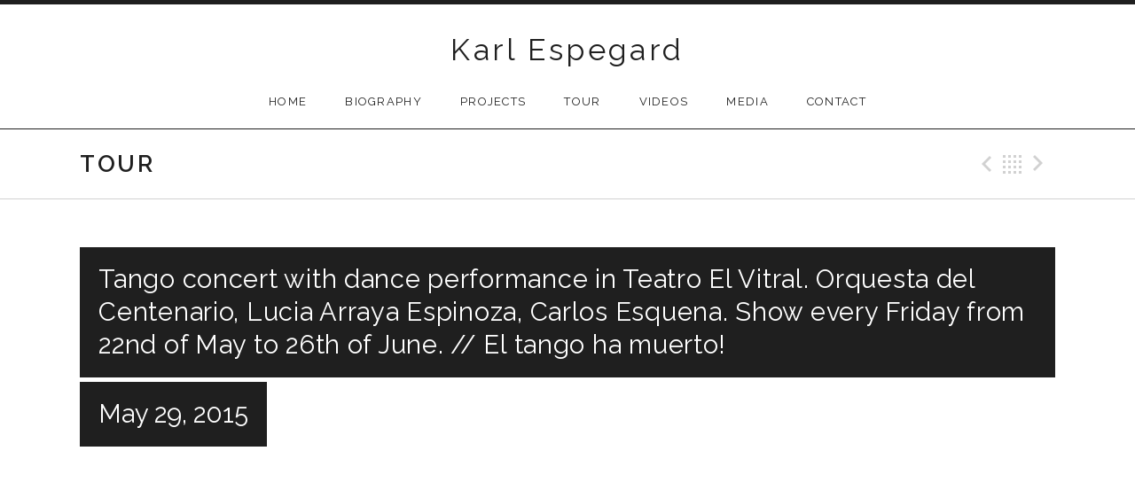

--- FILE ---
content_type: text/html; charset=UTF-8
request_url: http://www.karlespegard.com/tour/el-tango-ha-muerto-2/
body_size: 11300
content:


<!DOCTYPE html>


<html class="no-js" lang="en-US" prefix="og: http://ogp.me/ns# fb: http://ogp.me/ns/fb# article: http://ogp.me/ns/article#">
<head>
	<meta charset="UTF-8">
	<meta name="viewport" content="width=device-width, initial-scale=1.0">
	
	<link rel="shortcut icon" href="/wp-content/themes/promenade-child/assets/images/favicon.ico" type="image/x-icon">
	<link rel="icon" href="/wp-content/themes/promenade-child/assets/images/favicon.ico" type="image/x-icon">

	<title>El tango ha muerto! | Karl Espegard</title>


	<!-- Add jQuery library -->
        <script type="text/javascript" src="http://code.jquery.com/jquery-latest.min.js"></script>

        <!-- Add fancyBox -->
        <link rel="stylesheet" href="http://www.karlespegard.com/wp-content/themes/promenade-child/assets/plugins/fancybox/source/jquery.fancybox.css?v=2.1.6" type="text/css" media="screen" />
        <script type="text/javascript" src="http://www.karlespegard.com/wp-content/themes/promenade-child/assets/plugins/fancybox/source/jquery.fancybox.pack.js?v=2.1.6"></script>


	<meta name='robots' content='max-image-preview:large' />

<!-- SEO Ultimate (http://www.seodesignsolutions.com/wordpress-seo/) -->
	<meta property="og:title" content="El tango ha muerto!" />
	<meta property="og:url" content="http://www.karlespegard.com/tour/el-tango-ha-muerto-2/" />
	<meta property="og:site_name" content="Karl Espegard" />
<!-- /SEO Ultimate -->

<link rel='dns-prefetch' href='//secure.gravatar.com' />
<link rel='dns-prefetch' href='//stats.wp.com' />
<link rel='dns-prefetch' href='//fonts.googleapis.com' />
<link rel='dns-prefetch' href='//v0.wordpress.com' />
<link rel='dns-prefetch' href='//i0.wp.com' />
<link rel="alternate" type="application/rss+xml" title="Karl Espegard &raquo; Feed" href="http://www.karlespegard.com/feed/" />
<script type="text/javascript">
window._wpemojiSettings = {"baseUrl":"https:\/\/s.w.org\/images\/core\/emoji\/14.0.0\/72x72\/","ext":".png","svgUrl":"https:\/\/s.w.org\/images\/core\/emoji\/14.0.0\/svg\/","svgExt":".svg","source":{"concatemoji":"http:\/\/www.karlespegard.com\/wp-includes\/js\/wp-emoji-release.min.js?ver=6.1.9"}};
/*! This file is auto-generated */
!function(e,a,t){var n,r,o,i=a.createElement("canvas"),p=i.getContext&&i.getContext("2d");function s(e,t){var a=String.fromCharCode,e=(p.clearRect(0,0,i.width,i.height),p.fillText(a.apply(this,e),0,0),i.toDataURL());return p.clearRect(0,0,i.width,i.height),p.fillText(a.apply(this,t),0,0),e===i.toDataURL()}function c(e){var t=a.createElement("script");t.src=e,t.defer=t.type="text/javascript",a.getElementsByTagName("head")[0].appendChild(t)}for(o=Array("flag","emoji"),t.supports={everything:!0,everythingExceptFlag:!0},r=0;r<o.length;r++)t.supports[o[r]]=function(e){if(p&&p.fillText)switch(p.textBaseline="top",p.font="600 32px Arial",e){case"flag":return s([127987,65039,8205,9895,65039],[127987,65039,8203,9895,65039])?!1:!s([55356,56826,55356,56819],[55356,56826,8203,55356,56819])&&!s([55356,57332,56128,56423,56128,56418,56128,56421,56128,56430,56128,56423,56128,56447],[55356,57332,8203,56128,56423,8203,56128,56418,8203,56128,56421,8203,56128,56430,8203,56128,56423,8203,56128,56447]);case"emoji":return!s([129777,127995,8205,129778,127999],[129777,127995,8203,129778,127999])}return!1}(o[r]),t.supports.everything=t.supports.everything&&t.supports[o[r]],"flag"!==o[r]&&(t.supports.everythingExceptFlag=t.supports.everythingExceptFlag&&t.supports[o[r]]);t.supports.everythingExceptFlag=t.supports.everythingExceptFlag&&!t.supports.flag,t.DOMReady=!1,t.readyCallback=function(){t.DOMReady=!0},t.supports.everything||(n=function(){t.readyCallback()},a.addEventListener?(a.addEventListener("DOMContentLoaded",n,!1),e.addEventListener("load",n,!1)):(e.attachEvent("onload",n),a.attachEvent("onreadystatechange",function(){"complete"===a.readyState&&t.readyCallback()})),(e=t.source||{}).concatemoji?c(e.concatemoji):e.wpemoji&&e.twemoji&&(c(e.twemoji),c(e.wpemoji)))}(window,document,window._wpemojiSettings);
</script>
<style type="text/css">
img.wp-smiley,
img.emoji {
	display: inline !important;
	border: none !important;
	box-shadow: none !important;
	height: 1em !important;
	width: 1em !important;
	margin: 0 0.07em !important;
	vertical-align: -0.1em !important;
	background: none !important;
	padding: 0 !important;
}
</style>
	<link rel='stylesheet' id='wp-block-library-css' href='http://www.karlespegard.com/wp-includes/css/dist/block-library/style.min.css?ver=6.1.9' type='text/css' media='all' />
<style id='wp-block-library-inline-css' type='text/css'>
.has-text-align-justify{text-align:justify;}
</style>
<link rel='stylesheet' id='owa-front-end-styles-css' href='http://www.karlespegard.com/wp-content/plugins/organic-widget-area-block/src/css/style.css?ver=1626109032' type='text/css' media='all' />
<link rel='stylesheet' id='jetpack-videopress-video-block-view-css' href='http://www.karlespegard.com/wp-content/plugins/jetpack/jetpack_vendor/automattic/jetpack-videopress/build/block-editor/blocks/video/view.css?minify=false&#038;ver=34ae973733627b74a14e' type='text/css' media='all' />
<link rel='stylesheet' id='mediaelement-css' href='http://www.karlespegard.com/wp-includes/js/mediaelement/mediaelementplayer-legacy.min.css?ver=4.2.17' type='text/css' media='all' />
<link rel='stylesheet' id='wp-mediaelement-css' href='http://www.karlespegard.com/wp-includes/js/mediaelement/wp-mediaelement.min.css?ver=6.1.9' type='text/css' media='all' />
<link rel='stylesheet' id='classic-theme-styles-css' href='http://www.karlespegard.com/wp-includes/css/classic-themes.min.css?ver=1' type='text/css' media='all' />
<style id='global-styles-inline-css' type='text/css'>
body{--wp--preset--color--black: #000000;--wp--preset--color--cyan-bluish-gray: #abb8c3;--wp--preset--color--white: #ffffff;--wp--preset--color--pale-pink: #f78da7;--wp--preset--color--vivid-red: #cf2e2e;--wp--preset--color--luminous-vivid-orange: #ff6900;--wp--preset--color--luminous-vivid-amber: #fcb900;--wp--preset--color--light-green-cyan: #7bdcb5;--wp--preset--color--vivid-green-cyan: #00d084;--wp--preset--color--pale-cyan-blue: #8ed1fc;--wp--preset--color--vivid-cyan-blue: #0693e3;--wp--preset--color--vivid-purple: #9b51e0;--wp--preset--gradient--vivid-cyan-blue-to-vivid-purple: linear-gradient(135deg,rgba(6,147,227,1) 0%,rgb(155,81,224) 100%);--wp--preset--gradient--light-green-cyan-to-vivid-green-cyan: linear-gradient(135deg,rgb(122,220,180) 0%,rgb(0,208,130) 100%);--wp--preset--gradient--luminous-vivid-amber-to-luminous-vivid-orange: linear-gradient(135deg,rgba(252,185,0,1) 0%,rgba(255,105,0,1) 100%);--wp--preset--gradient--luminous-vivid-orange-to-vivid-red: linear-gradient(135deg,rgba(255,105,0,1) 0%,rgb(207,46,46) 100%);--wp--preset--gradient--very-light-gray-to-cyan-bluish-gray: linear-gradient(135deg,rgb(238,238,238) 0%,rgb(169,184,195) 100%);--wp--preset--gradient--cool-to-warm-spectrum: linear-gradient(135deg,rgb(74,234,220) 0%,rgb(151,120,209) 20%,rgb(207,42,186) 40%,rgb(238,44,130) 60%,rgb(251,105,98) 80%,rgb(254,248,76) 100%);--wp--preset--gradient--blush-light-purple: linear-gradient(135deg,rgb(255,206,236) 0%,rgb(152,150,240) 100%);--wp--preset--gradient--blush-bordeaux: linear-gradient(135deg,rgb(254,205,165) 0%,rgb(254,45,45) 50%,rgb(107,0,62) 100%);--wp--preset--gradient--luminous-dusk: linear-gradient(135deg,rgb(255,203,112) 0%,rgb(199,81,192) 50%,rgb(65,88,208) 100%);--wp--preset--gradient--pale-ocean: linear-gradient(135deg,rgb(255,245,203) 0%,rgb(182,227,212) 50%,rgb(51,167,181) 100%);--wp--preset--gradient--electric-grass: linear-gradient(135deg,rgb(202,248,128) 0%,rgb(113,206,126) 100%);--wp--preset--gradient--midnight: linear-gradient(135deg,rgb(2,3,129) 0%,rgb(40,116,252) 100%);--wp--preset--duotone--dark-grayscale: url('#wp-duotone-dark-grayscale');--wp--preset--duotone--grayscale: url('#wp-duotone-grayscale');--wp--preset--duotone--purple-yellow: url('#wp-duotone-purple-yellow');--wp--preset--duotone--blue-red: url('#wp-duotone-blue-red');--wp--preset--duotone--midnight: url('#wp-duotone-midnight');--wp--preset--duotone--magenta-yellow: url('#wp-duotone-magenta-yellow');--wp--preset--duotone--purple-green: url('#wp-duotone-purple-green');--wp--preset--duotone--blue-orange: url('#wp-duotone-blue-orange');--wp--preset--font-size--small: 13px;--wp--preset--font-size--medium: 20px;--wp--preset--font-size--large: 36px;--wp--preset--font-size--x-large: 42px;--wp--preset--spacing--20: 0.44rem;--wp--preset--spacing--30: 0.67rem;--wp--preset--spacing--40: 1rem;--wp--preset--spacing--50: 1.5rem;--wp--preset--spacing--60: 2.25rem;--wp--preset--spacing--70: 3.38rem;--wp--preset--spacing--80: 5.06rem;}:where(.is-layout-flex){gap: 0.5em;}body .is-layout-flow > .alignleft{float: left;margin-inline-start: 0;margin-inline-end: 2em;}body .is-layout-flow > .alignright{float: right;margin-inline-start: 2em;margin-inline-end: 0;}body .is-layout-flow > .aligncenter{margin-left: auto !important;margin-right: auto !important;}body .is-layout-constrained > .alignleft{float: left;margin-inline-start: 0;margin-inline-end: 2em;}body .is-layout-constrained > .alignright{float: right;margin-inline-start: 2em;margin-inline-end: 0;}body .is-layout-constrained > .aligncenter{margin-left: auto !important;margin-right: auto !important;}body .is-layout-constrained > :where(:not(.alignleft):not(.alignright):not(.alignfull)){max-width: var(--wp--style--global--content-size);margin-left: auto !important;margin-right: auto !important;}body .is-layout-constrained > .alignwide{max-width: var(--wp--style--global--wide-size);}body .is-layout-flex{display: flex;}body .is-layout-flex{flex-wrap: wrap;align-items: center;}body .is-layout-flex > *{margin: 0;}:where(.wp-block-columns.is-layout-flex){gap: 2em;}.has-black-color{color: var(--wp--preset--color--black) !important;}.has-cyan-bluish-gray-color{color: var(--wp--preset--color--cyan-bluish-gray) !important;}.has-white-color{color: var(--wp--preset--color--white) !important;}.has-pale-pink-color{color: var(--wp--preset--color--pale-pink) !important;}.has-vivid-red-color{color: var(--wp--preset--color--vivid-red) !important;}.has-luminous-vivid-orange-color{color: var(--wp--preset--color--luminous-vivid-orange) !important;}.has-luminous-vivid-amber-color{color: var(--wp--preset--color--luminous-vivid-amber) !important;}.has-light-green-cyan-color{color: var(--wp--preset--color--light-green-cyan) !important;}.has-vivid-green-cyan-color{color: var(--wp--preset--color--vivid-green-cyan) !important;}.has-pale-cyan-blue-color{color: var(--wp--preset--color--pale-cyan-blue) !important;}.has-vivid-cyan-blue-color{color: var(--wp--preset--color--vivid-cyan-blue) !important;}.has-vivid-purple-color{color: var(--wp--preset--color--vivid-purple) !important;}.has-black-background-color{background-color: var(--wp--preset--color--black) !important;}.has-cyan-bluish-gray-background-color{background-color: var(--wp--preset--color--cyan-bluish-gray) !important;}.has-white-background-color{background-color: var(--wp--preset--color--white) !important;}.has-pale-pink-background-color{background-color: var(--wp--preset--color--pale-pink) !important;}.has-vivid-red-background-color{background-color: var(--wp--preset--color--vivid-red) !important;}.has-luminous-vivid-orange-background-color{background-color: var(--wp--preset--color--luminous-vivid-orange) !important;}.has-luminous-vivid-amber-background-color{background-color: var(--wp--preset--color--luminous-vivid-amber) !important;}.has-light-green-cyan-background-color{background-color: var(--wp--preset--color--light-green-cyan) !important;}.has-vivid-green-cyan-background-color{background-color: var(--wp--preset--color--vivid-green-cyan) !important;}.has-pale-cyan-blue-background-color{background-color: var(--wp--preset--color--pale-cyan-blue) !important;}.has-vivid-cyan-blue-background-color{background-color: var(--wp--preset--color--vivid-cyan-blue) !important;}.has-vivid-purple-background-color{background-color: var(--wp--preset--color--vivid-purple) !important;}.has-black-border-color{border-color: var(--wp--preset--color--black) !important;}.has-cyan-bluish-gray-border-color{border-color: var(--wp--preset--color--cyan-bluish-gray) !important;}.has-white-border-color{border-color: var(--wp--preset--color--white) !important;}.has-pale-pink-border-color{border-color: var(--wp--preset--color--pale-pink) !important;}.has-vivid-red-border-color{border-color: var(--wp--preset--color--vivid-red) !important;}.has-luminous-vivid-orange-border-color{border-color: var(--wp--preset--color--luminous-vivid-orange) !important;}.has-luminous-vivid-amber-border-color{border-color: var(--wp--preset--color--luminous-vivid-amber) !important;}.has-light-green-cyan-border-color{border-color: var(--wp--preset--color--light-green-cyan) !important;}.has-vivid-green-cyan-border-color{border-color: var(--wp--preset--color--vivid-green-cyan) !important;}.has-pale-cyan-blue-border-color{border-color: var(--wp--preset--color--pale-cyan-blue) !important;}.has-vivid-cyan-blue-border-color{border-color: var(--wp--preset--color--vivid-cyan-blue) !important;}.has-vivid-purple-border-color{border-color: var(--wp--preset--color--vivid-purple) !important;}.has-vivid-cyan-blue-to-vivid-purple-gradient-background{background: var(--wp--preset--gradient--vivid-cyan-blue-to-vivid-purple) !important;}.has-light-green-cyan-to-vivid-green-cyan-gradient-background{background: var(--wp--preset--gradient--light-green-cyan-to-vivid-green-cyan) !important;}.has-luminous-vivid-amber-to-luminous-vivid-orange-gradient-background{background: var(--wp--preset--gradient--luminous-vivid-amber-to-luminous-vivid-orange) !important;}.has-luminous-vivid-orange-to-vivid-red-gradient-background{background: var(--wp--preset--gradient--luminous-vivid-orange-to-vivid-red) !important;}.has-very-light-gray-to-cyan-bluish-gray-gradient-background{background: var(--wp--preset--gradient--very-light-gray-to-cyan-bluish-gray) !important;}.has-cool-to-warm-spectrum-gradient-background{background: var(--wp--preset--gradient--cool-to-warm-spectrum) !important;}.has-blush-light-purple-gradient-background{background: var(--wp--preset--gradient--blush-light-purple) !important;}.has-blush-bordeaux-gradient-background{background: var(--wp--preset--gradient--blush-bordeaux) !important;}.has-luminous-dusk-gradient-background{background: var(--wp--preset--gradient--luminous-dusk) !important;}.has-pale-ocean-gradient-background{background: var(--wp--preset--gradient--pale-ocean) !important;}.has-electric-grass-gradient-background{background: var(--wp--preset--gradient--electric-grass) !important;}.has-midnight-gradient-background{background: var(--wp--preset--gradient--midnight) !important;}.has-small-font-size{font-size: var(--wp--preset--font-size--small) !important;}.has-medium-font-size{font-size: var(--wp--preset--font-size--medium) !important;}.has-large-font-size{font-size: var(--wp--preset--font-size--large) !important;}.has-x-large-font-size{font-size: var(--wp--preset--font-size--x-large) !important;}
.wp-block-navigation a:where(:not(.wp-element-button)){color: inherit;}
:where(.wp-block-columns.is-layout-flex){gap: 2em;}
.wp-block-pullquote{font-size: 1.5em;line-height: 1.6;}
</style>
<link rel='stylesheet' id='contact-form-7-css' href='http://www.karlespegard.com/wp-content/plugins/contact-form-7/includes/css/styles.css?ver=5.7.7' type='text/css' media='all' />
<link rel='stylesheet' id='mc4wp-form-basic-css' href='http://www.karlespegard.com/wp-content/plugins/mailchimp-for-wp/assets/css/form-basic.css?ver=4.9.17' type='text/css' media='all' />
<link rel='stylesheet' id='parent-style-css' href='http://www.karlespegard.com/wp-content/themes/promenade/style.css?ver=20210212' type='text/css' media='all' />
<link rel='stylesheet' id='genericons-css' href='http://www.karlespegard.com/wp-content/plugins/jetpack/_inc/genericons/genericons/genericons.css?ver=3.1' type='text/css' media='all' />
<link rel='stylesheet' id='promenade-fonts-css' href='//fonts.googleapis.com/css?family=Lora%3A400%2C400italic%2C700%7CRaleway%3A400%2C600%2C700&#038;subset=latin%2Clatin-ext' type='text/css' media='all' />
<link rel='stylesheet' id='promenade-style-css' href='http://www.karlespegard.com/wp-content/themes/promenade-child/style.css?ver=1.4.1' type='text/css' media='all' />
<link rel='stylesheet' id='wp-add-custom-css-css' href='http://www.karlespegard.com?display_custom_css=css&#038;ver=6.1.9' type='text/css' media='all' />
<link rel='stylesheet' id='social-logos-css' href='http://www.karlespegard.com/wp-content/plugins/jetpack/_inc/social-logos/social-logos.min.css?ver=12.3.1' type='text/css' media='all' />
<link rel='stylesheet' id='jetpack_css-css' href='http://www.karlespegard.com/wp-content/plugins/jetpack/css/jetpack.css?ver=12.3.1' type='text/css' media='all' />
<script type='text/javascript' src='http://www.karlespegard.com/wp-includes/js/jquery/jquery.min.js?ver=3.6.1' id='jquery-core-js'></script>
<script type='text/javascript' src='http://www.karlespegard.com/wp-includes/js/jquery/jquery-migrate.min.js?ver=3.3.2' id='jquery-migrate-js'></script>
<link rel="https://api.w.org/" href="http://www.karlespegard.com/wp-json/" /><link rel="EditURI" type="application/rsd+xml" title="RSD" href="http://www.karlespegard.com/xmlrpc.php?rsd" />
<link rel="wlwmanifest" type="application/wlwmanifest+xml" href="http://www.karlespegard.com/wp-includes/wlwmanifest.xml" />
<meta name="generator" content="WordPress 6.1.9" />
<link rel="canonical" href="http://www.karlespegard.com/tour/el-tango-ha-muerto-2/" />
<link rel="alternate" type="application/json+oembed" href="http://www.karlespegard.com/wp-json/oembed/1.0/embed?url=http%3A%2F%2Fwww.karlespegard.com%2Ftour%2Fel-tango-ha-muerto-2%2F" />
<link rel="alternate" type="text/xml+oembed" href="http://www.karlespegard.com/wp-json/oembed/1.0/embed?url=http%3A%2F%2Fwww.karlespegard.com%2Ftour%2Fel-tango-ha-muerto-2%2F&#038;format=xml" />

		<!-- GA Google Analytics @ https://m0n.co/ga -->
		<script>
			(function(i,s,o,g,r,a,m){i['GoogleAnalyticsObject']=r;i[r]=i[r]||function(){
			(i[r].q=i[r].q||[]).push(arguments)},i[r].l=1*new Date();a=s.createElement(o),
			m=s.getElementsByTagName(o)[0];a.async=1;a.src=g;m.parentNode.insertBefore(a,m)
			})(window,document,'script','https://www.google-analytics.com/analytics.js','ga');
			ga('create', 'UA-60716458-1', 'auto');
			ga('send', 'pageview');
		</script>

	<meta name="generator" content="Site Kit by Google 1.104.0" />	<style>img#wpstats{display:none}</style>
		
        <script type="text/javascript">
            var jQueryMigrateHelperHasSentDowngrade = false;

			window.onerror = function( msg, url, line, col, error ) {
				// Break out early, do not processing if a downgrade reqeust was already sent.
				if ( jQueryMigrateHelperHasSentDowngrade ) {
					return true;
                }

				var xhr = new XMLHttpRequest();
				var nonce = '7ee86e6d80';
				var jQueryFunctions = [
					'andSelf',
					'browser',
					'live',
					'boxModel',
					'support.boxModel',
					'size',
					'swap',
					'clean',
					'sub',
                ];
				var match_pattern = /\)\.(.+?) is not a function/;
                var erroredFunction = msg.match( match_pattern );

                // If there was no matching functions, do not try to downgrade.
                if ( null === erroredFunction || typeof erroredFunction !== 'object' || typeof erroredFunction[1] === "undefined" || -1 === jQueryFunctions.indexOf( erroredFunction[1] ) ) {
                    return true;
                }

                // Set that we've now attempted a downgrade request.
                jQueryMigrateHelperHasSentDowngrade = true;

				xhr.open( 'POST', 'http://www.karlespegard.com/wp-admin/admin-ajax.php' );
				xhr.setRequestHeader( 'Content-Type', 'application/x-www-form-urlencoded' );
				xhr.onload = function () {
					var response,
                        reload = false;

					if ( 200 === xhr.status ) {
                        try {
                        	response = JSON.parse( xhr.response );

                        	reload = response.data.reload;
                        } catch ( e ) {
                        	reload = false;
                        }
                    }

					// Automatically reload the page if a deprecation caused an automatic downgrade, ensure visitors get the best possible experience.
					if ( reload ) {
						location.reload();
                    }
				};

				xhr.send( encodeURI( 'action=jquery-migrate-downgrade-version&_wpnonce=' + nonce ) );

				// Suppress error alerts in older browsers
				return true;
			}
        </script>

		<link rel="profile" href="http://gmpg.org/xfn/11">
<link rel="pingback" href="http://www.karlespegard.com/xmlrpc.php">
<script>document.documentElement.className = document.documentElement.className.replace('no-js','js');</script>
<!--[if lt IE 9]><script src="http://www.karlespegard.com/wp-content/themes/promenade/assets/js/vendor/html5.js"></script><![endif]-->

<!-- Meta Pixel Code -->
<script type='text/javascript'>
!function(f,b,e,v,n,t,s){if(f.fbq)return;n=f.fbq=function(){n.callMethod?
n.callMethod.apply(n,arguments):n.queue.push(arguments)};if(!f._fbq)f._fbq=n;
n.push=n;n.loaded=!0;n.version='2.0';n.queue=[];t=b.createElement(e);t.async=!0;
t.src=v;s=b.getElementsByTagName(e)[0];s.parentNode.insertBefore(t,s)}(window,
document,'script','https://connect.facebook.net/en_US/fbevents.js?v=next');
</script>
<!-- End Meta Pixel Code -->

      <script type='text/javascript'>
        var url = window.location.origin + '?ob=open-bridge';
        fbq('set', 'openbridge', '1449333918820566', url);
      </script>
    <script type='text/javascript'>fbq('init', '1449333918820566', {}, {
    "agent": "wordpress-6.1.9-3.0.16"
})</script><script type='text/javascript'>
    fbq('track', 'PageView', []);
  </script>
<!-- Meta Pixel Code -->
<noscript>
<img height="1" width="1" style="display:none" alt="fbpx"
src="https://www.facebook.com/tr?id=1449333918820566&ev=PageView&noscript=1" />
</noscript>
<!-- End Meta Pixel Code -->
<style type="text/css" id="wp-custom-css">input[type="tel"],
select {
        border: 1px solid rgba(0, 0, 0, 0.18);
        color: #808080;
        font-size: 0.88888889em;
        padding: 0.625em;
}

input[type="tel"]:focus,
select:focus {
        border-color: #aaa;
        color: rgba(0, 0, 0, 0.88);
}

a {
    text-decoration: none;
}</style><style id="wpforms-css-vars-root">
				:root {
					--wpforms-field-border-radius: 3px;
--wpforms-field-border-style: solid;
--wpforms-field-border-size: 1px;
--wpforms-field-background-color: #ffffff;
--wpforms-field-border-color: rgba( 0, 0, 0, 0.25 );
--wpforms-field-border-color-spare: rgba( 0, 0, 0, 0.25 );
--wpforms-field-text-color: rgba( 0, 0, 0, 0.7 );
--wpforms-field-menu-color: #ffffff;
--wpforms-label-color: rgba( 0, 0, 0, 0.85 );
--wpforms-label-sublabel-color: rgba( 0, 0, 0, 0.55 );
--wpforms-label-error-color: #d63637;
--wpforms-button-border-radius: 3px;
--wpforms-button-border-style: none;
--wpforms-button-border-size: 1px;
--wpforms-button-background-color: #066aab;
--wpforms-button-border-color: #066aab;
--wpforms-button-text-color: #ffffff;
--wpforms-page-break-color: #066aab;
--wpforms-background-image: none;
--wpforms-background-position: center center;
--wpforms-background-repeat: no-repeat;
--wpforms-background-size: cover;
--wpforms-background-width: 100px;
--wpforms-background-height: 100px;
--wpforms-background-color: rgba( 0, 0, 0, 0 );
--wpforms-background-url: none;
--wpforms-container-padding: 0px;
--wpforms-container-border-style: none;
--wpforms-container-border-width: 1px;
--wpforms-container-border-color: #000000;
--wpforms-container-border-radius: 3px;
--wpforms-field-size-input-height: 43px;
--wpforms-field-size-input-spacing: 15px;
--wpforms-field-size-font-size: 16px;
--wpforms-field-size-line-height: 19px;
--wpforms-field-size-padding-h: 14px;
--wpforms-field-size-checkbox-size: 16px;
--wpforms-field-size-sublabel-spacing: 5px;
--wpforms-field-size-icon-size: 1;
--wpforms-label-size-font-size: 16px;
--wpforms-label-size-line-height: 19px;
--wpforms-label-size-sublabel-font-size: 14px;
--wpforms-label-size-sublabel-line-height: 17px;
--wpforms-button-size-font-size: 17px;
--wpforms-button-size-height: 41px;
--wpforms-button-size-padding-h: 15px;
--wpforms-button-size-margin-top: 10px;
--wpforms-container-shadow-size-box-shadow: none;

				}
			</style></head>

<body class="audiotheme_gig-template-default single single-audiotheme_gig postid-307" itemscope itemtype="http://schema.org/WebPage">
	<div id="page" class="hfeed site">
		<a class="skip-link screen-reader-text" href="#content">Skip to content</a>

		
		<header id="masthead" class="site-header" role="banner" itemscope itemtype="http://schema.org/WPHeader">
			<a href="http://www.karlespegard.com/" class="site-logo-link" rel="home" itemprop="url"></a><h1 class="site-title"><a href="http://www.karlespegard.com/" rel="home">Karl Espegard</a></h1>
			<nav class="site-navigation clearfix" role="navigation" itemscope itemtype="http://schema.org/SiteNavigationElement">
				<button class="site-navigation-toggle">Menu</button>

				<ul id="menu-primary-menu" class="menu"><li id="menu-item-49" class="menu-item menu-item-type-post_type menu-item-object-page menu-item-home first-item menu-item-49 menu-item-home"><a href="http://www.karlespegard.com/">Home</a></li>
<li id="menu-item-56" class="menu-item menu-item-type-post_type menu-item-object-page menu-item-56 menu-item-biography"><a title="Biography" href="http://www.karlespegard.com/biography/">Biography</a></li>
<li id="menu-item-3198" class="menu-item menu-item-type-post_type menu-item-object-page menu-item-has-children menu-item-3198 menu-item-projects"><a href="http://www.karlespegard.com/projects/">Projects</a>
<ul class="sub-menu">
	<li id="menu-item-4958" class="menu-item menu-item-type-post_type menu-item-object-page first-child-item menu-item-4958 menu-item-tango-goes-nordic"><a href="http://www.karlespegard.com/tango-goes-nordic/">Tango goes Nordic</a></li>
	<li id="menu-item-5295" class="menu-item menu-item-type-post_type menu-item-object-page menu-item-5295 menu-item-pablo-murgier-quartet"><a href="http://www.karlespegard.com/pablo-murgier-quartet/">Pablo Murgier Quartet</a></li>
	<li id="menu-item-3570" class="menu-item menu-item-type-post_type menu-item-object-page menu-item-3570 menu-item-karl-espegard-sbjrg-ryeng"><a href="http://www.karlespegard.com/karl-espegard-asbjorg-ryeng/">Karl Espegard &#038; Åsbjørg Ryeng</a></li>
	<li id="menu-item-5176" class="menu-item menu-item-type-post_type menu-item-object-page menu-item-5176 menu-item-klassisk-virtuost"><a href="http://www.karlespegard.com/klassisk-virtuost/">Klassisk &#038; virtuost</a></li>
	<li id="menu-item-5086" class="menu-item menu-item-type-post_type menu-item-object-page menu-item-5086 menu-item-karl-espegard-leo-andersen"><a href="http://www.karlespegard.com/karl-espegard-leo-andersen/">Karl Espegard &#038; Leo Andersen</a></li>
	<li id="menu-item-4194" class="menu-item menu-item-type-post_type menu-item-object-page last-child-item menu-item-4194 menu-item-omar-mollo-feat-karl-espegard-lysandre-donoso"><a href="http://www.karlespegard.com/omar-mollo-feat-karl-espegard-lysandre-donoso/">Omar Mollo feat. Karl Espegard &#038; Lysandre Donoso</a></li>
</ul>
</li>
<li id="menu-item-80" class="menu-item menu-item-type-post_type menu-item-object-audiotheme_archive current-menu-parent menu-item-80 menu-item-tour"><a title="Tour" href="http://www.karlespegard.com/tour/">Tour</a></li>
<li id="menu-item-50" class="menu-item menu-item-type-post_type menu-item-object-audiotheme_archive menu-item-50 menu-item-videos"><a href="http://www.karlespegard.com/videos/">Videos</a></li>
<li id="menu-item-3123" class="menu-item menu-item-type-custom menu-item-object-custom menu-item-has-children menu-item-3123 menu-item-media"><a href="http://www.karlespegard.com/press/">Media</a>
<ul class="sub-menu">
	<li id="menu-item-386" class="menu-item menu-item-type-post_type menu-item-object-page first-child-item menu-item-386 menu-item-press"><a href="http://www.karlespegard.com/press/">Press</a></li>
	<li id="menu-item-485" class="menu-item menu-item-type-post_type menu-item-object-audiotheme_archive menu-item-485 menu-item-recordings"><a href="http://www.karlespegard.com/music/">Recordings</a></li>
	<li id="menu-item-278" class="menu-item menu-item-type-post_type menu-item-object-page last-child-item menu-item-278 menu-item-photos"><a href="http://www.karlespegard.com/photos/">Photos</a></li>
</ul>
</li>
<li id="menu-item-231" class="menu-item menu-item-type-post_type menu-item-object-page last-item menu-item-231 menu-item-contact"><a title="Contact" href="http://www.karlespegard.com/contact/">Contact</a></li>
</ul>			</nav>
		</header>

		
		<div id="content" class="site-content">

			
	<header class="site-content-header">
		<div class="page-fence">

			<h1 class="site-content-header-title">
				Tour			</h1>

				<nav class="paged-nav paged-nav--singular" role="navigation">
		<span class="paged-nav-prev icon"><a href="http://www.karlespegard.com/tour/orquesta-del-centenario-at-membrillo-cultural/" rel="prev">Previous Gig</a></span>
		<span class="paged-nav-back icon"><a href="http://www.karlespegard.com/tour/">Back</a></span>
		<span class="paged-nav-next icon"><a href="http://www.karlespegard.com/tour/el-tango-ha-muerto-3/" rel="next">Next Gig</a></span>	</nav>
			</div>
	</header>


			<div class="site-content-inside">
				<div class="page-fence">

					


<main id="primary" class="content-area single-gig" role="main" itemprop="mainContentOfPage">

	
		<article id="post-307" class="gig post-307 audiotheme_gig type-audiotheme_gig status-publish hentry has-venue has-audiotheme-ticket-meta">
			<header class="gig-header content-stretch-wide">
				<div class="gig-title-date">

					
					<h1 class="entry-title" itemprop="name">Tango concert with dance performance in Teatro El Vitral. Orquesta del Centenario, Lucia Arraya Espinoza, Carlos Esquena. Show every Friday from 22nd of May to 26th of June. // El tango ha muerto!</h1>

					<h2 class="gig-date">
						<meta content="2015-05-29T22:00:00+00:00" itemprop="startDate">
						<time class="dtstart" datetime="2015-05-29T22:00:00+00:00">
							May 29, 2015						</time>
					</h2>
				</div>

				
					<figure class="gig-map">
						<a href="//maps.google.com/maps?q=Teatro%20El%20Vitral%2C%20Rodriguez%20Pe%C3%B1a%20344%2C%20Buenos%20Aires%20C1020ADH" class="gig-map-link" style="background-image: url('')" target="_blank"></a>					</figure>

							</header>

			<div class="primary-area">
				


	<h1 class="venue-location">Teatro El Vitral</h1>
	<h2 class="venue-name"><span class="locality">Buenos Aires</span><span class="sep sep-country-name country-name-argentina">,</span> <span class="country-name country-name-argentina">Argentina</span></h2>


<dl class="gig-meta">
	<dd class="gig-time">10:00 PM</dd>

	
		<dd class="gig-tickets" itemprop="offers" itemscope itemtype="http://schema.org/Offer">

			
				<span class="gig-tickets-price" itemprop="price">100 ARS</span>

			
					</dd>

	</dl>


				
				<!--div class="meta-links meta-links--subscribe">
					<h4 class="button">Add To Calendar <i class="icon"></i></h4>

					
<ul>
	<li>
		<a href="https://www.google.com/calendar/event?action=TEMPLATE&#038;text=El%20tango%20ha%20muerto%21&#038;dates=20150530T010000Z/20150530T010000Z&#038;details=Tango%20concert%20with%20dance%20performance%20in%20Teatro%20El%20Vitral.%20Orquesta%20del%20Centenario%2C%20Lucia%20Arraya%20Espinoza%2C%20Carlos%20Esquena.%20Show%20every%20Friday%20from%2022nd%20of%20May%20to%2026th%20of%20June.&#038;location=Teatro%20El%20Vitral%2C%20Rodriguez%20Pe%C3%B1a%20344%2C%20Buenos%20Aires%2C%20Argentina&#038;sprop=http%3A%2F%2Fwww.karlespegard.com%2F" target="_blank" class="button js-popup" data-popup-width="800" data-popup-height="600">
			Google Calendar		</a>
	</li>
	<li class="last-item">
		<a href="http://www.karlespegard.com/tour/el-tango-ha-muerto-2/ical/" class="button">
			iCal		</a>
	</li>
</ul>
				</div-->

				
							</div>

			
				<!--div class="secondary-area">
					<div class="venue-meta">
						<h4><a href="//maps.google.com/maps?q=Teatro%20El%20Vitral%2C%20Rodriguez%20Pe%C3%B1a%20344%2C%20Buenos%20Aires%20C1020ADH" target="_blank">Google Maps</a></h4>

						<div class="venue-address adr" itemscope itemtype="http://schema.org/PostalAddress" itemprop="address"><span class="street-address" itemprop="streetAddress">Rodriguez Peña 344</span><span class="sep sep-street-address"><br></span><span class="venue-location"><span class="locality" itemprop="addressLocality">Buenos Aires</span> <span class="postal-code" itemprop="postalCode">C1020ADH</span></span><span class="sep sep-country-name country-name-argentina"><br></span> <span class="country-name country-name-argentina" itemprop="addressCountry">Argentina</span></div> 					</div>
				</div-->

					</article>

	
</main>


					
				</div><!-- .page-fence -->
			</div><!-- .site-content-inside -->

			
		</div><!-- #content -->

		
		<footer id="footer" class="site-footer" role="contentinfo" itemscope itemtype="http://schema.org/WPFooter">
			
				<div class="footer-widgets">
					<div class="page-fence">
						<div class="widgets-area widget-area--footer block-grid block-grid-3">
							
							<div id="text-2" class="widget widget_text block-grid-item widget-1"><h4 class="widget-title">Contact</h4>			<div class="textwidget"><p><strong>Booking Norway</strong><br />
Terje Brun-Pedersen<br />
tbrun-pe@online.no<br />
+47 926 04 030</p>
<p><strong>General inquiries</strong><br />
karlespegard@gmail.com<br />
+47 472 77 600</p>
</div>
		</div><div id="audiotheme-record-2" class="widget widget_audiotheme_record block-grid-item widget-2">
<h4 class="widget-title">Latest release</h4>
<p class="featured-image">
	<a href="http://www.karlespegard.com/music/el-corazon-al-sur-live-at-fasching/"><img width="680" height="680" src="https://i0.wp.com/www.karlespegard.com/wp-content/uploads/2024/01/El-Corazon-al-Sur-Live-at-Fasching.jpg?fit=680%2C680" class="attachment-680x680 size-680x680 wp-post-image" alt="" decoding="async" loading="lazy" srcset="https://i0.wp.com/www.karlespegard.com/wp-content/uploads/2024/01/El-Corazon-al-Sur-Live-at-Fasching.jpg?w=1080 1080w, https://i0.wp.com/www.karlespegard.com/wp-content/uploads/2024/01/El-Corazon-al-Sur-Live-at-Fasching.jpg?resize=300%2C300 300w, https://i0.wp.com/www.karlespegard.com/wp-content/uploads/2024/01/El-Corazon-al-Sur-Live-at-Fasching.jpg?resize=1024%2C1024 1024w, https://i0.wp.com/www.karlespegard.com/wp-content/uploads/2024/01/El-Corazon-al-Sur-Live-at-Fasching.jpg?resize=150%2C150 150w, https://i0.wp.com/www.karlespegard.com/wp-content/uploads/2024/01/El-Corazon-al-Sur-Live-at-Fasching.jpg?resize=550%2C550 550w" sizes="(max-width: 680px) 100vw, 680px" data-attachment-id="4578" data-permalink="http://www.karlespegard.com/music/el-corazon-al-sur-live-at-fasching/el-corazon-al-sur-live-at-fasching/" data-orig-file="https://i0.wp.com/www.karlespegard.com/wp-content/uploads/2024/01/El-Corazon-al-Sur-Live-at-Fasching.jpg?fit=1080%2C1080" data-orig-size="1080,1080" data-comments-opened="0" data-image-meta="{&quot;aperture&quot;:&quot;0&quot;,&quot;credit&quot;:&quot;&quot;,&quot;camera&quot;:&quot;&quot;,&quot;caption&quot;:&quot;&quot;,&quot;created_timestamp&quot;:&quot;1702985837&quot;,&quot;copyright&quot;:&quot;&quot;,&quot;focal_length&quot;:&quot;0&quot;,&quot;iso&quot;:&quot;0&quot;,&quot;shutter_speed&quot;:&quot;0&quot;,&quot;title&quot;:&quot;&quot;,&quot;orientation&quot;:&quot;1&quot;}" data-image-title="El Corazón al Sur (Live at Fasching)" data-image-description="" data-image-caption="" data-medium-file="https://i0.wp.com/www.karlespegard.com/wp-content/uploads/2024/01/El-Corazon-al-Sur-Live-at-Fasching.jpg?fit=300%2C300" data-large-file="https://i0.wp.com/www.karlespegard.com/wp-content/uploads/2024/01/El-Corazon-al-Sur-Live-at-Fasching.jpg?fit=720%2C720" /></a>
</p>


</div><div id="mc4wp_form_widget-2" class="widget widget_mc4wp_form_widget block-grid-item widget-3 widget-last"><h4 class="widget-title">Subscribe and keep updated</h4><script>(function() {
	window.mc4wp = window.mc4wp || {
		listeners: [],
		forms: {
			on: function(evt, cb) {
				window.mc4wp.listeners.push(
					{
						event   : evt,
						callback: cb
					}
				);
			}
		}
	}
})();
</script><!-- Mailchimp for WordPress v4.9.17 - https://wordpress.org/plugins/mailchimp-for-wp/ --><form id="mc4wp-form-1" class="mc4wp-form mc4wp-form-544 mc4wp-form-basic" method="post" data-id="544" data-name="Default sign-up form" ><div class="mc4wp-form-fields"><p>
    <label>First Name:</label>
    <input type="text" name="FNAME" placeholder="Your first name">
</p>
<p>
    <label>Last Name:</label>
    <input type="text" name="LNAME" placeholder="Your last name">
</p><p>
	<label>Email address: </label>
	<input type="email" id="mc4wp_email" name="EMAIL" placeholder="Your email address" required />
</p>
<p>
	<input type="submit" value="Sign up" />
</p></div><label style="display: none !important;">Leave this field empty if you're human: <input type="text" name="_mc4wp_honeypot" value="" tabindex="-1" autocomplete="off" /></label><input type="hidden" name="_mc4wp_timestamp" value="1769084389" /><input type="hidden" name="_mc4wp_form_id" value="544" /><input type="hidden" name="_mc4wp_form_element_id" value="mc4wp-form-1" /><div class="mc4wp-response"></div></form><!-- / Mailchimp for WordPress Plugin --></div>
													</div>
					</div>
				</div>

			
			
				<nav class="social-nav menu-social-container">
					<ul id="menu-social-menu" class="menu page-fence"><li id="menu-item-1938" class="menu-item menu-item-type-custom menu-item-object-custom first-item menu-item-1938 menu-item-facebook"><a title="Facebook" href="https://www.facebook.com/karlespegard">Facebook</a></li>
<li id="menu-item-4090" class="menu-item menu-item-type-custom menu-item-object-custom menu-item-4090 menu-item-spotify"><a title="Spotify" href="https://open.spotify.com/artist/1yXnK0CurUhEyzWVAx8Mcd">Spotify</a></li>
<li id="menu-item-58" class="menu-item menu-item-type-custom menu-item-object-custom menu-item-58 menu-item-youtube"><a title="YouTube" href="https://www.youtube.com/c/KarlEspegard">YouTube</a></li>
<li id="menu-item-1939" class="menu-item menu-item-type-custom menu-item-object-custom last-item menu-item-1939 menu-item-instagram"><a title="Instagram" href="https://www.instagram.com/karlespegard/">Instagram</a></li>
</ul>				</nav>

			
			<div class="credits">
				<div class="page-fence">
					All rights reserved 2026 &copy; Karl Espegard.				</div>
			</div>
		</footer>

		
	</div><!-- #page -->

	<script>(function() {function maybePrefixUrlField () {
  const value = this.value.trim()
  if (value !== '' && value.indexOf('http') !== 0) {
    this.value = 'http://' + value
  }
}

const urlFields = document.querySelectorAll('.mc4wp-form input[type="url"]')
for (let j = 0; j < urlFields.length; j++) {
  urlFields[j].addEventListener('blur', maybePrefixUrlField)
}
})();</script>    <!-- Meta Pixel Event Code -->
    <script type='text/javascript'>
        document.addEventListener( 'wpcf7mailsent', function( event ) {
        if( "fb_pxl_code" in event.detail.apiResponse){
          eval(event.detail.apiResponse.fb_pxl_code);
        }
      }, false );
    </script>
    <!-- End Meta Pixel Event Code -->
    <div id='fb-pxl-ajax-code'></div><div id="su-footer-links" style="text-align: center;"></div><script type='text/javascript' src='http://www.karlespegard.com/wp-content/plugins/jetpack/jetpack_vendor/automattic/jetpack-image-cdn/dist/image-cdn.js?minify=false&#038;ver=132249e245926ae3e188' id='jetpack-photon-js'></script>
<script type='text/javascript' src='http://www.karlespegard.com/wp-content/plugins/contact-form-7/includes/swv/js/index.js?ver=5.7.7' id='swv-js'></script>
<script type='text/javascript' id='contact-form-7-js-extra'>
/* <![CDATA[ */
var wpcf7 = {"api":{"root":"http:\/\/www.karlespegard.com\/wp-json\/","namespace":"contact-form-7\/v1"}};
/* ]]> */
</script>
<script type='text/javascript' src='http://www.karlespegard.com/wp-content/plugins/contact-form-7/includes/js/index.js?ver=5.7.7' id='contact-form-7-js'></script>
<script type='text/javascript' src='http://www.karlespegard.com/wp-content/themes/promenade-child/assets/js/main.js?ver=1.0.0' id='main-js-js'></script>
<script type='text/javascript' src='http://www.karlespegard.com/wp-content/themes/promenade/assets/js/plugins.js?ver=1.4.1' id='promenade-plugins-js'></script>
<script type='text/javascript' id='promenade-js-extra'>
/* <![CDATA[ */
var _promenadeSettings = {"l10n":{"nextTrack":"Next Track","previousTrack":"Previous Track","togglePlaylist":"Toggle Playlist"},"mejs":{"pluginPath":"\/wp-includes\/js\/mediaelement\/"}};
/* ]]> */
</script>
<script type='text/javascript' src='http://www.karlespegard.com/wp-content/themes/promenade/assets/js/main.js?ver=1.4.1' id='promenade-js'></script>
<script defer type='text/javascript' src='https://stats.wp.com/e-202604.js' id='jetpack-stats-js'></script>
<script type='text/javascript' id='jetpack-stats-js-after'>
_stq = window._stq || [];
_stq.push([ "view", {v:'ext',blog:'110499589',post:'307',tz:'0',srv:'www.karlespegard.com',j:'1:12.3.1'} ]);
_stq.push([ "clickTrackerInit", "110499589", "307" ]);
</script>
<script type='text/javascript' defer src='http://www.karlespegard.com/wp-content/plugins/mailchimp-for-wp/assets/js/forms.js?ver=4.9.17' id='mc4wp-forms-api-js'></script>

	<script type="text/javascript">
                $(function() {
                        $(".open-in-fancybox").fancybox();
                });
        </script>
	
			<script type="application/ld+json">{"@context":"http => \/\/schema.org","@type":"MusicEvent","name":"El tango ha muerto!","performer":[{"@type":"MusicGroup","name":"Karl Espegard","sameAs":"http:\/\/www.karlespegard.com"}],"url":"http:\/\/www.karlespegard.com\/tour\/el-tango-ha-muerto-2\/","startDate":"2015-05-13","doorTime":"2015-05-29T22:00:00+00:00","location":{"@type":"Place","name":"Teatro El Vitral","address":{"@type":"PostalAddress","streetAddress":"Rodriguez Pe\u00f1a 344","addressLocality":"Buenos Aires","postalCode":"C1020ADH","addressCountry":"Argentina"}}}</script>	</body>
</html>



--- FILE ---
content_type: text/css;charset=UTF-8
request_url: http://www.karlespegard.com/?display_custom_css=css&ver=6.1.9
body_size: 125
content:
select {
    font-size: 1em;
    height: 2.5em;
    max-width: 100%;
    padding: 0.3125em;
    width: 100%;
}

.hidden {
    display: none;
}

--- FILE ---
content_type: text/plain
request_url: https://www.google-analytics.com/j/collect?v=1&_v=j102&a=2140926755&t=pageview&_s=1&dl=http%3A%2F%2Fwww.karlespegard.com%2Ftour%2Fel-tango-ha-muerto-2%2F&ul=en-us%40posix&dt=El%20tango%20ha%20muerto!%20%7C%20Karl%20Espegard&sr=1280x720&vp=1280x720&_u=IEBAAEABAAAAACAAI~&jid=1758071380&gjid=1801134327&cid=1536453861.1769084391&tid=UA-60716458-1&_gid=905831897.1769084391&_r=1&_slc=1&z=1475826655
body_size: -451
content:
2,cG-MHTPTSZ4ZW